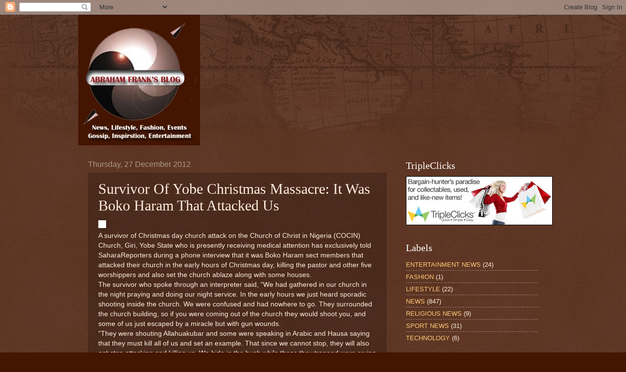

--- FILE ---
content_type: text/html; charset=UTF-8
request_url: https://abrahamplace.blogspot.com/2012/12/survivor-of-yobe-christmas-massacre-it.html
body_size: 15709
content:
<!DOCTYPE html>
<html class='v2' dir='ltr' lang='en-GB'>
<head>
<link href='https://www.blogger.com/static/v1/widgets/335934321-css_bundle_v2.css' rel='stylesheet' type='text/css'/>
<meta content='width=1100' name='viewport'/>
<meta content='text/html; charset=UTF-8' http-equiv='Content-Type'/>
<meta content='blogger' name='generator'/>
<link href='https://abrahamplace.blogspot.com/favicon.ico' rel='icon' type='image/x-icon'/>
<link href='http://abrahamplace.blogspot.com/2012/12/survivor-of-yobe-christmas-massacre-it.html' rel='canonical'/>
<link rel="alternate" type="application/atom+xml" title="ABPLACE - Atom" href="https://abrahamplace.blogspot.com/feeds/posts/default" />
<link rel="alternate" type="application/rss+xml" title="ABPLACE - RSS" href="https://abrahamplace.blogspot.com/feeds/posts/default?alt=rss" />
<link rel="service.post" type="application/atom+xml" title="ABPLACE - Atom" href="https://www.blogger.com/feeds/5161211292679611717/posts/default" />

<link rel="alternate" type="application/atom+xml" title="ABPLACE - Atom" href="https://abrahamplace.blogspot.com/feeds/7714101031648438609/comments/default" />
<!--Can't find substitution for tag [blog.ieCssRetrofitLinks]-->
<link href='http://saharareporters.com/sites/default/files/imagecache/news-page-images-480-wide/page_images/news/2012/Church.jpg' rel='image_src'/>
<meta content='http://abrahamplace.blogspot.com/2012/12/survivor-of-yobe-christmas-massacre-it.html' property='og:url'/>
<meta content='Survivor Of Yobe Christmas Massacre: It Was Boko Haram That Attacked Us' property='og:title'/>
<meta content=' A survivor of Christmas day church attack on the Church of Christ in Nigeria (COCIN) Church, Giri, Yobe State who is presently receiving me...' property='og:description'/>
<meta content='https://lh3.googleusercontent.com/blogger_img_proxy/[base64]w1200-h630-p-k-no-nu' property='og:image'/>
<title>ABPLACE: Survivor Of Yobe Christmas Massacre: It Was Boko Haram That Attacked Us</title>
<style id='page-skin-1' type='text/css'><!--
/*
-----------------------------------------------
Blogger Template Style
Name:     Watermark
Designer: Blogger
URL:      www.blogger.com
----------------------------------------------- */
/* Use this with templates/1ktemplate-*.html */
/* Content
----------------------------------------------- */
body {
font: normal normal 14px Arial, Tahoma, Helvetica, FreeSans, sans-serif;
color: #ffeedd;
background: #441500 url(//www.blogblog.com/1kt/watermark/body_background_navigator.png) repeat scroll top left;
}
html body .content-outer {
min-width: 0;
max-width: 100%;
width: 100%;
}
.content-outer {
font-size: 92%;
}
a:link {
text-decoration:none;
color: #ffcc77;
}
a:visited {
text-decoration:none;
color: #ff8866;
}
a:hover {
text-decoration:underline;
color: #ffeecc;
}
.body-fauxcolumns .cap-top {
margin-top: 30px;
background: transparent url(//www.blogblog.com/1kt/watermark/body_overlay_navigator.png) no-repeat scroll top center;
height: 256px;
}
.content-inner {
padding: 0;
}
/* Header
----------------------------------------------- */
.header-inner .Header .titlewrapper,
.header-inner .Header .descriptionwrapper {
padding-left: 20px;
padding-right: 20px;
}
.Header h1 {
font: normal normal 60px Georgia, Utopia, 'Palatino Linotype', Palatino, serif;
color: #ffffff;
text-shadow: 2px 2px rgba(0, 0, 0, .1);
}
.Header h1 a {
color: #ffffff;
}
.Header .description {
font-size: 140%;
color: #aa9988;
}
/* Tabs
----------------------------------------------- */
.tabs-inner .section {
margin: 0 20px;
}
.tabs-inner .PageList, .tabs-inner .LinkList, .tabs-inner .Labels {
margin-left: -11px;
margin-right: -11px;
background-color: transparent;
border-top: 0 solid #ffffff;
border-bottom: 0 solid #ffffff;
-moz-box-shadow: 0 0 0 rgba(0, 0, 0, .3);
-webkit-box-shadow: 0 0 0 rgba(0, 0, 0, .3);
-goog-ms-box-shadow: 0 0 0 rgba(0, 0, 0, .3);
box-shadow: 0 0 0 rgba(0, 0, 0, .3);
}
.tabs-inner .PageList .widget-content,
.tabs-inner .LinkList .widget-content,
.tabs-inner .Labels .widget-content {
margin: -3px -11px;
background: transparent none  no-repeat scroll right;
}
.tabs-inner .widget ul {
padding: 2px 25px;
max-height: 34px;
background: transparent none no-repeat scroll left;
}
.tabs-inner .widget li {
border: none;
}
.tabs-inner .widget li a {
display: inline-block;
padding: .25em 1em;
font: normal normal 20px Georgia, Utopia, 'Palatino Linotype', Palatino, serif;
color: #ffcc77;
border-right: 1px solid #776655;
}
.tabs-inner .widget li:first-child a {
border-left: 1px solid #776655;
}
.tabs-inner .widget li.selected a, .tabs-inner .widget li a:hover {
color: #ffffff;
}
/* Headings
----------------------------------------------- */
h2 {
font: normal normal 20px Georgia, Utopia, 'Palatino Linotype', Palatino, serif;
color: #ffffff;
margin: 0 0 .5em;
}
h2.date-header {
font: normal normal 16px Arial, Tahoma, Helvetica, FreeSans, sans-serif;
color: #aa9988;
}
/* Main
----------------------------------------------- */
.main-inner .column-center-inner,
.main-inner .column-left-inner,
.main-inner .column-right-inner {
padding: 0 5px;
}
.main-outer {
margin-top: 0;
background: transparent none no-repeat scroll top left;
}
.main-inner {
padding-top: 30px;
}
.main-cap-top {
position: relative;
}
.main-cap-top .cap-right {
position: absolute;
height: 0;
width: 100%;
bottom: 0;
background: transparent none repeat-x scroll bottom center;
}
.main-cap-top .cap-left {
position: absolute;
height: 245px;
width: 280px;
right: 0;
bottom: 0;
background: transparent none no-repeat scroll bottom left;
}
/* Posts
----------------------------------------------- */
.post-outer {
padding: 15px 20px;
margin: 0 0 25px;
background: transparent url(//www.blogblog.com/1kt/watermark/post_background_navigator.png) repeat scroll top left;
_background-image: none;
border: dotted 1px #332211;
-moz-box-shadow: 0 0 0 rgba(0, 0, 0, .1);
-webkit-box-shadow: 0 0 0 rgba(0, 0, 0, .1);
-goog-ms-box-shadow: 0 0 0 rgba(0, 0, 0, .1);
box-shadow: 0 0 0 rgba(0, 0, 0, .1);
}
h3.post-title {
font: normal normal 30px Georgia, Utopia, 'Palatino Linotype', Palatino, serif;
margin: 0;
}
.comments h4 {
font: normal normal 30px Georgia, Utopia, 'Palatino Linotype', Palatino, serif;
margin: 1em 0 0;
}
.post-body {
font-size: 105%;
line-height: 1.5;
position: relative;
}
.post-header {
margin: 0 0 1em;
color: #aa9988;
}
.post-footer {
margin: 10px 0 0;
padding: 10px 0 0;
color: #aa9988;
border-top: dashed 1px #998877;
}
#blog-pager {
font-size: 140%
}
#comments .comment-author {
padding-top: 1.5em;
border-top: dashed 1px #998877;
background-position: 0 1.5em;
}
#comments .comment-author:first-child {
padding-top: 0;
border-top: none;
}
.avatar-image-container {
margin: .2em 0 0;
}
/* Comments
----------------------------------------------- */
.comments .comments-content .icon.blog-author {
background-repeat: no-repeat;
background-image: url([data-uri]);
}
.comments .comments-content .loadmore a {
border-top: 1px solid #998877;
border-bottom: 1px solid #998877;
}
.comments .continue {
border-top: 2px solid #998877;
}
/* Widgets
----------------------------------------------- */
.widget ul, .widget #ArchiveList ul.flat {
padding: 0;
list-style: none;
}
.widget ul li, .widget #ArchiveList ul.flat li {
padding: .35em 0;
text-indent: 0;
border-top: dashed 1px #998877;
}
.widget ul li:first-child, .widget #ArchiveList ul.flat li:first-child {
border-top: none;
}
.widget .post-body ul {
list-style: disc;
}
.widget .post-body ul li {
border: none;
}
.widget .zippy {
color: #998877;
}
.post-body img, .post-body .tr-caption-container, .Profile img, .Image img,
.BlogList .item-thumbnail img {
padding: 5px;
background: #fff;
-moz-box-shadow: 1px 1px 5px rgba(0, 0, 0, .5);
-webkit-box-shadow: 1px 1px 5px rgba(0, 0, 0, .5);
-goog-ms-box-shadow: 1px 1px 5px rgba(0, 0, 0, .5);
box-shadow: 1px 1px 5px rgba(0, 0, 0, .5);
}
.post-body img, .post-body .tr-caption-container {
padding: 8px;
}
.post-body .tr-caption-container {
color: #333333;
}
.post-body .tr-caption-container img {
padding: 0;
background: transparent;
border: none;
-moz-box-shadow: 0 0 0 rgba(0, 0, 0, .1);
-webkit-box-shadow: 0 0 0 rgba(0, 0, 0, .1);
-goog-ms-box-shadow: 0 0 0 rgba(0, 0, 0, .1);
box-shadow: 0 0 0 rgba(0, 0, 0, .1);
}
/* Footer
----------------------------------------------- */
.footer-outer {
color:#ffeedd;
background: #110000 url(https://resources.blogblog.com/blogblog/data/1kt/watermark/body_background_navigator.png) repeat scroll top left;
}
.footer-outer a {
color: #ffcc77;
}
.footer-outer a:visited {
color: #ff8866;
}
.footer-outer a:hover {
color: #ffeecc;
}
.footer-outer .widget h2 {
color: #ffffff;
}
/* Mobile
----------------------------------------------- */
body.mobile  {
background-size: 100% auto;
}
.mobile .body-fauxcolumn-outer {
background: transparent none repeat scroll top left;
}
html .mobile .mobile-date-outer {
border-bottom: none;
background: transparent url(//www.blogblog.com/1kt/watermark/post_background_navigator.png) repeat scroll top left;
_background-image: none;
margin-bottom: 10px;
}
.mobile .main-inner .date-outer {
padding: 0;
}
.mobile .main-inner .date-header {
margin: 10px;
}
.mobile .main-cap-top {
z-index: -1;
}
.mobile .content-outer {
font-size: 100%;
}
.mobile .post-outer {
padding: 10px;
}
.mobile .main-cap-top .cap-left {
background: transparent none no-repeat scroll bottom left;
}
.mobile .body-fauxcolumns .cap-top {
margin: 0;
}
.mobile-link-button {
background: transparent url(//www.blogblog.com/1kt/watermark/post_background_navigator.png) repeat scroll top left;
}
.mobile-link-button a:link, .mobile-link-button a:visited {
color: #ffcc77;
}
.mobile-index-date .date-header {
color: #aa9988;
}
.mobile-index-contents {
color: #ffeedd;
}
.mobile .tabs-inner .section {
margin: 0;
}
.mobile .tabs-inner .PageList {
margin-left: 0;
margin-right: 0;
}
.mobile .tabs-inner .PageList .widget-content {
margin: 0;
color: #ffffff;
background: transparent url(//www.blogblog.com/1kt/watermark/post_background_navigator.png) repeat scroll top left;
}
.mobile .tabs-inner .PageList .widget-content .pagelist-arrow {
border-left: 1px solid #776655;
}

--></style>
<style id='template-skin-1' type='text/css'><!--
body {
min-width: 960px;
}
.content-outer, .content-fauxcolumn-outer, .region-inner {
min-width: 960px;
max-width: 960px;
_width: 960px;
}
.main-inner .columns {
padding-left: 0px;
padding-right: 310px;
}
.main-inner .fauxcolumn-center-outer {
left: 0px;
right: 310px;
/* IE6 does not respect left and right together */
_width: expression(this.parentNode.offsetWidth -
parseInt("0px") -
parseInt("310px") + 'px');
}
.main-inner .fauxcolumn-left-outer {
width: 0px;
}
.main-inner .fauxcolumn-right-outer {
width: 310px;
}
.main-inner .column-left-outer {
width: 0px;
right: 100%;
margin-left: -0px;
}
.main-inner .column-right-outer {
width: 310px;
margin-right: -310px;
}
#layout {
min-width: 0;
}
#layout .content-outer {
min-width: 0;
width: 800px;
}
#layout .region-inner {
min-width: 0;
width: auto;
}
body#layout div.add_widget {
padding: 8px;
}
body#layout div.add_widget a {
margin-left: 32px;
}
--></style>
<link href='https://www.blogger.com/dyn-css/authorization.css?targetBlogID=5161211292679611717&amp;zx=fab2c496-1463-4de0-9a75-3360bac8db6d' media='none' onload='if(media!=&#39;all&#39;)media=&#39;all&#39;' rel='stylesheet'/><noscript><link href='https://www.blogger.com/dyn-css/authorization.css?targetBlogID=5161211292679611717&amp;zx=fab2c496-1463-4de0-9a75-3360bac8db6d' rel='stylesheet'/></noscript>
<meta name='google-adsense-platform-account' content='ca-host-pub-1556223355139109'/>
<meta name='google-adsense-platform-domain' content='blogspot.com'/>

</head>
<body class='loading variant-navigator'>
<div class='navbar section' id='navbar' name='Navbar'><div class='widget Navbar' data-version='1' id='Navbar1'><script type="text/javascript">
    function setAttributeOnload(object, attribute, val) {
      if(window.addEventListener) {
        window.addEventListener('load',
          function(){ object[attribute] = val; }, false);
      } else {
        window.attachEvent('onload', function(){ object[attribute] = val; });
      }
    }
  </script>
<div id="navbar-iframe-container"></div>
<script type="text/javascript" src="https://apis.google.com/js/platform.js"></script>
<script type="text/javascript">
      gapi.load("gapi.iframes:gapi.iframes.style.bubble", function() {
        if (gapi.iframes && gapi.iframes.getContext) {
          gapi.iframes.getContext().openChild({
              url: 'https://www.blogger.com/navbar/5161211292679611717?po\x3d7714101031648438609\x26origin\x3dhttps://abrahamplace.blogspot.com',
              where: document.getElementById("navbar-iframe-container"),
              id: "navbar-iframe"
          });
        }
      });
    </script><script type="text/javascript">
(function() {
var script = document.createElement('script');
script.type = 'text/javascript';
script.src = '//pagead2.googlesyndication.com/pagead/js/google_top_exp.js';
var head = document.getElementsByTagName('head')[0];
if (head) {
head.appendChild(script);
}})();
</script>
</div></div>
<div class='body-fauxcolumns'>
<div class='fauxcolumn-outer body-fauxcolumn-outer'>
<div class='cap-top'>
<div class='cap-left'></div>
<div class='cap-right'></div>
</div>
<div class='fauxborder-left'>
<div class='fauxborder-right'></div>
<div class='fauxcolumn-inner'>
</div>
</div>
<div class='cap-bottom'>
<div class='cap-left'></div>
<div class='cap-right'></div>
</div>
</div>
</div>
<div class='content'>
<div class='content-fauxcolumns'>
<div class='fauxcolumn-outer content-fauxcolumn-outer'>
<div class='cap-top'>
<div class='cap-left'></div>
<div class='cap-right'></div>
</div>
<div class='fauxborder-left'>
<div class='fauxborder-right'></div>
<div class='fauxcolumn-inner'>
</div>
</div>
<div class='cap-bottom'>
<div class='cap-left'></div>
<div class='cap-right'></div>
</div>
</div>
</div>
<div class='content-outer'>
<div class='content-cap-top cap-top'>
<div class='cap-left'></div>
<div class='cap-right'></div>
</div>
<div class='fauxborder-left content-fauxborder-left'>
<div class='fauxborder-right content-fauxborder-right'></div>
<div class='content-inner'>
<header>
<div class='header-outer'>
<div class='header-cap-top cap-top'>
<div class='cap-left'></div>
<div class='cap-right'></div>
</div>
<div class='fauxborder-left header-fauxborder-left'>
<div class='fauxborder-right header-fauxborder-right'></div>
<div class='region-inner header-inner'>
<div class='header section' id='header' name='Header'><div class='widget Header' data-version='1' id='Header1'>
<div id='header-inner'>
<a href='https://abrahamplace.blogspot.com/' style='display: block'>
<img alt='ABPLACE' height='267px; ' id='Header1_headerimg' src='https://blogger.googleusercontent.com/img/b/R29vZ2xl/AVvXsEj_T0gSJTm51pTiSCL-MI53xi00BgU4c2FPkUh7s3w_bqfjaAchgRFSa0QX2EYnuOlqPfiiDf5c0RlG9iBP88mkTK6GhqTEJbiM8EXPhx79L9camkYVeZh2htuIToOWkSQA70N4Pq07-Xjc/s1600/wcar_sm+copy.jpg' style='display: block' width='249px; '/>
</a>
</div>
</div></div>
</div>
</div>
<div class='header-cap-bottom cap-bottom'>
<div class='cap-left'></div>
<div class='cap-right'></div>
</div>
</div>
</header>
<div class='tabs-outer'>
<div class='tabs-cap-top cap-top'>
<div class='cap-left'></div>
<div class='cap-right'></div>
</div>
<div class='fauxborder-left tabs-fauxborder-left'>
<div class='fauxborder-right tabs-fauxborder-right'></div>
<div class='region-inner tabs-inner'>
<div class='tabs no-items section' id='crosscol' name='Cross-column'></div>
<div class='tabs no-items section' id='crosscol-overflow' name='Cross-Column 2'></div>
</div>
</div>
<div class='tabs-cap-bottom cap-bottom'>
<div class='cap-left'></div>
<div class='cap-right'></div>
</div>
</div>
<div class='main-outer'>
<div class='main-cap-top cap-top'>
<div class='cap-left'></div>
<div class='cap-right'></div>
</div>
<div class='fauxborder-left main-fauxborder-left'>
<div class='fauxborder-right main-fauxborder-right'></div>
<div class='region-inner main-inner'>
<div class='columns fauxcolumns'>
<div class='fauxcolumn-outer fauxcolumn-center-outer'>
<div class='cap-top'>
<div class='cap-left'></div>
<div class='cap-right'></div>
</div>
<div class='fauxborder-left'>
<div class='fauxborder-right'></div>
<div class='fauxcolumn-inner'>
</div>
</div>
<div class='cap-bottom'>
<div class='cap-left'></div>
<div class='cap-right'></div>
</div>
</div>
<div class='fauxcolumn-outer fauxcolumn-left-outer'>
<div class='cap-top'>
<div class='cap-left'></div>
<div class='cap-right'></div>
</div>
<div class='fauxborder-left'>
<div class='fauxborder-right'></div>
<div class='fauxcolumn-inner'>
</div>
</div>
<div class='cap-bottom'>
<div class='cap-left'></div>
<div class='cap-right'></div>
</div>
</div>
<div class='fauxcolumn-outer fauxcolumn-right-outer'>
<div class='cap-top'>
<div class='cap-left'></div>
<div class='cap-right'></div>
</div>
<div class='fauxborder-left'>
<div class='fauxborder-right'></div>
<div class='fauxcolumn-inner'>
</div>
</div>
<div class='cap-bottom'>
<div class='cap-left'></div>
<div class='cap-right'></div>
</div>
</div>
<!-- corrects IE6 width calculation -->
<div class='columns-inner'>
<div class='column-center-outer'>
<div class='column-center-inner'>
<div class='main section' id='main' name='Main'><div class='widget Blog' data-version='1' id='Blog1'>
<div class='blog-posts hfeed'>

          <div class="date-outer">
        
<h2 class='date-header'><span>Thursday, 27 December 2012</span></h2>

          <div class="date-posts">
        
<div class='post-outer'>
<div class='post hentry uncustomized-post-template' itemprop='blogPost' itemscope='itemscope' itemtype='http://schema.org/BlogPosting'>
<meta content='http://saharareporters.com/sites/default/files/imagecache/news-page-images-480-wide/page_images/news/2012/Church.jpg' itemprop='image_url'/>
<meta content='5161211292679611717' itemprop='blogId'/>
<meta content='7714101031648438609' itemprop='postId'/>
<a name='7714101031648438609'></a>
<h3 class='post-title entry-title' itemprop='name'>
Survivor Of Yobe Christmas Massacre: It Was Boko Haram That Attacked Us
</h3>
<div class='post-header'>
<div class='post-header-line-1'></div>
</div>
<div class='post-body entry-content' id='post-body-7714101031648438609' itemprop='description articleBody'>
<img alt="" class="imagefield imagefield-field_page_image imagecache-news-page-images-480-wide imagecache-news-page-images-480-wide_ife" height="240" src="https://lh3.googleusercontent.com/blogger_img_proxy/[base64]s0-d" title="" width="320"><br />
A survivor of Christmas day church attack on the Church of Christ in Nigeria (COCIN) Church, Giri, Yobe State who is presently receiving medical attention has exclusively told SaharaReporters during a phone interview that it was Boko Haram sect members that attacked their church in the early hours of Christmas day, killing the pastor and other five worshippers and also set the church ablaze along with some houses.<br />
The survivor who spoke through an interpreter said, &#8220;We had gathered in our church in the night praying and doing our night service. In the early hours we just heard sporadic shooting inside the church. We were confused and had nowhere to go. They surrounded the church building, so if you were coming out of the church they would shoot you, and some of us just escaped by a miracle but with gun wounds.<br />
&#8220;They were shouting Allahuakubar and some were speaking in Arabic and Hausa saying that they must kill all of us and set an example. That since we cannot stop, they will also not stop attacking and killing us. We hide in the bush while those they trapped were crying in pain. It is what I will never forget in my life. They were many in numbers, other villagers who were in their homes heard gun shots and also fled. I came only on Monday evening from Gombe where I am based and presently under my relations care here in Potiskum.&#8221;<br />
He added that the sect members carried out the attacks without any resistance and left before men of Joint Task Force (JTF) arrived the village, saying, &#8220;By then they had finished perpetrating their killings and burning our church and other houses.&#8221; <br />
The spokesperson of the JTF in Yobe State Lt. Eli Lazarus, on Tuesday, said that they have arrested one of the suspected killers, who he said attacked the village while fleeing Potiskum because of stiff operations of the JTF. He did not explain if the suspected individual confessed of being part of the Boko Haram sect.<br />
<div style='clear: both;'></div>
</div>
<div class='post-footer'>
<div class='post-footer-line post-footer-line-1'>
<span class='post-author vcard'>
Posted by
<span class='fn' itemprop='author' itemscope='itemscope' itemtype='http://schema.org/Person'>
<meta content='https://www.blogger.com/profile/07550082052316372046' itemprop='url'/>
<a class='g-profile' href='https://www.blogger.com/profile/07550082052316372046' rel='author' title='author profile'>
<span itemprop='name'>AB4CHRIST</span>
</a>
</span>
</span>
<span class='post-timestamp'>
at
<meta content='http://abrahamplace.blogspot.com/2012/12/survivor-of-yobe-christmas-massacre-it.html' itemprop='url'/>
<a class='timestamp-link' href='https://abrahamplace.blogspot.com/2012/12/survivor-of-yobe-christmas-massacre-it.html' rel='bookmark' title='permanent link'><abbr class='published' itemprop='datePublished' title='2012-12-27T03:42:00-08:00'>03:42</abbr></a>
</span>
<span class='post-comment-link'>
</span>
<span class='post-icons'>
<span class='item-control blog-admin pid-495156430'>
<a href='https://www.blogger.com/post-edit.g?blogID=5161211292679611717&postID=7714101031648438609&from=pencil' title='Edit Post'>
<img alt='' class='icon-action' height='18' src='https://resources.blogblog.com/img/icon18_edit_allbkg.gif' width='18'/>
</a>
</span>
</span>
<div class='post-share-buttons goog-inline-block'>
<a class='goog-inline-block share-button sb-email' href='https://www.blogger.com/share-post.g?blogID=5161211292679611717&postID=7714101031648438609&target=email' target='_blank' title='Email This'><span class='share-button-link-text'>Email This</span></a><a class='goog-inline-block share-button sb-blog' href='https://www.blogger.com/share-post.g?blogID=5161211292679611717&postID=7714101031648438609&target=blog' onclick='window.open(this.href, "_blank", "height=270,width=475"); return false;' target='_blank' title='BlogThis!'><span class='share-button-link-text'>BlogThis!</span></a><a class='goog-inline-block share-button sb-twitter' href='https://www.blogger.com/share-post.g?blogID=5161211292679611717&postID=7714101031648438609&target=twitter' target='_blank' title='Share to X'><span class='share-button-link-text'>Share to X</span></a><a class='goog-inline-block share-button sb-facebook' href='https://www.blogger.com/share-post.g?blogID=5161211292679611717&postID=7714101031648438609&target=facebook' onclick='window.open(this.href, "_blank", "height=430,width=640"); return false;' target='_blank' title='Share to Facebook'><span class='share-button-link-text'>Share to Facebook</span></a><a class='goog-inline-block share-button sb-pinterest' href='https://www.blogger.com/share-post.g?blogID=5161211292679611717&postID=7714101031648438609&target=pinterest' target='_blank' title='Share to Pinterest'><span class='share-button-link-text'>Share to Pinterest</span></a>
</div>
</div>
<div class='post-footer-line post-footer-line-2'>
<span class='post-labels'>
Labels:
<a href='https://abrahamplace.blogspot.com/search/label/NEWS' rel='tag'>NEWS</a>
</span>
</div>
<div class='post-footer-line post-footer-line-3'>
<span class='post-location'>
</span>
</div>
</div>
</div>
<div class='comments' id='comments'>
<a name='comments'></a>
<h4>No comments:</h4>
<div id='Blog1_comments-block-wrapper'>
<dl class='avatar-comment-indent' id='comments-block'>
</dl>
</div>
<p class='comment-footer'>
<div class='comment-form'>
<a name='comment-form'></a>
<h4 id='comment-post-message'>Post a Comment</h4>
<p>
</p>
<a href='https://www.blogger.com/comment/frame/5161211292679611717?po=7714101031648438609&hl=en-GB&saa=85391&origin=https://abrahamplace.blogspot.com' id='comment-editor-src'></a>
<iframe allowtransparency='true' class='blogger-iframe-colorize blogger-comment-from-post' frameborder='0' height='410px' id='comment-editor' name='comment-editor' src='' width='100%'></iframe>
<script src='https://www.blogger.com/static/v1/jsbin/2830521187-comment_from_post_iframe.js' type='text/javascript'></script>
<script type='text/javascript'>
      BLOG_CMT_createIframe('https://www.blogger.com/rpc_relay.html');
    </script>
</div>
</p>
</div>
</div>

        </div></div>
      
</div>
<div class='blog-pager' id='blog-pager'>
<span id='blog-pager-newer-link'>
<a class='blog-pager-newer-link' href='https://abrahamplace.blogspot.com/2012/12/gunmen-in-yobe-state-open-fire-on.html' id='Blog1_blog-pager-newer-link' title='Newer Post'>Newer Post</a>
</span>
<span id='blog-pager-older-link'>
<a class='blog-pager-older-link' href='https://abrahamplace.blogspot.com/2012/12/jtf-destroys-10000-drums-of-illegal.html' id='Blog1_blog-pager-older-link' title='Older Post'>Older Post</a>
</span>
<a class='home-link' href='https://abrahamplace.blogspot.com/'>Home</a>
</div>
<div class='clear'></div>
<div class='post-feeds'>
<div class='feed-links'>
Subscribe to:
<a class='feed-link' href='https://abrahamplace.blogspot.com/feeds/7714101031648438609/comments/default' target='_blank' type='application/atom+xml'>Post Comments (Atom)</a>
</div>
</div>
</div></div>
</div>
</div>
<div class='column-left-outer'>
<div class='column-left-inner'>
<aside>
</aside>
</div>
</div>
<div class='column-right-outer'>
<div class='column-right-inner'>
<aside>
<div class='sidebar section' id='sidebar-right-1'><div class='widget HTML' data-version='1' id='HTML1'>
<h2 class='title'>TripleClicks</h2>
<div class='widget-content'>
<a href="http://www.tripleclicks.com/12437217">
<img src="https://lh3.googleusercontent.com/blogger_img_proxy/AEn0k_u4XH6Wd5Abr0AJIvV9omr-jr34ncKcOddg652S3kK5e5UGWbjlVHwMCXuwoBoMlHkAACT9FIRg1a2RdXNa1h89DJK8i9YOA49q4H9ZxEyryihuu8s=s0-d" border="0" /></a>
</div>
<div class='clear'></div>
</div><div class='widget Label' data-version='1' id='Label1'>
<h2>Labels</h2>
<div class='widget-content list-label-widget-content'>
<ul>
<li>
<a dir='ltr' href='https://abrahamplace.blogspot.com/search/label/ENTERTAINMENT%20NEWS'>ENTERTAINMENT NEWS</a>
<span dir='ltr'>(24)</span>
</li>
<li>
<a dir='ltr' href='https://abrahamplace.blogspot.com/search/label/FASHION'>FASHION</a>
<span dir='ltr'>(1)</span>
</li>
<li>
<a dir='ltr' href='https://abrahamplace.blogspot.com/search/label/LIFESTYLE'>LIFESTYLE</a>
<span dir='ltr'>(22)</span>
</li>
<li>
<a dir='ltr' href='https://abrahamplace.blogspot.com/search/label/NEWS'>NEWS</a>
<span dir='ltr'>(847)</span>
</li>
<li>
<a dir='ltr' href='https://abrahamplace.blogspot.com/search/label/RELIGIOUS%20NEWS'>RELIGIOUS NEWS</a>
<span dir='ltr'>(9)</span>
</li>
<li>
<a dir='ltr' href='https://abrahamplace.blogspot.com/search/label/SPORT%20NEWS'>SPORT NEWS</a>
<span dir='ltr'>(31)</span>
</li>
<li>
<a dir='ltr' href='https://abrahamplace.blogspot.com/search/label/TECHNOLOGY'>TECHNOLOGY</a>
<span dir='ltr'>(6)</span>
</li>
</ul>
<div class='clear'></div>
</div>
</div><div class='widget BlogArchive' data-version='1' id='BlogArchive1'>
<h2>Blog Archive</h2>
<div class='widget-content'>
<div id='ArchiveList'>
<div id='BlogArchive1_ArchiveList'>
<ul class='hierarchy'>
<li class='archivedate collapsed'>
<a class='toggle' href='javascript:void(0)'>
<span class='zippy'>

        &#9658;&#160;
      
</span>
</a>
<a class='post-count-link' href='https://abrahamplace.blogspot.com/2013/'>
2013
</a>
<span class='post-count' dir='ltr'>(191)</span>
<ul class='hierarchy'>
<li class='archivedate collapsed'>
<a class='toggle' href='javascript:void(0)'>
<span class='zippy'>

        &#9658;&#160;
      
</span>
</a>
<a class='post-count-link' href='https://abrahamplace.blogspot.com/2013/05/'>
May
</a>
<span class='post-count' dir='ltr'>(35)</span>
</li>
</ul>
<ul class='hierarchy'>
<li class='archivedate collapsed'>
<a class='toggle' href='javascript:void(0)'>
<span class='zippy'>

        &#9658;&#160;
      
</span>
</a>
<a class='post-count-link' href='https://abrahamplace.blogspot.com/2013/04/'>
April
</a>
<span class='post-count' dir='ltr'>(1)</span>
</li>
</ul>
<ul class='hierarchy'>
<li class='archivedate collapsed'>
<a class='toggle' href='javascript:void(0)'>
<span class='zippy'>

        &#9658;&#160;
      
</span>
</a>
<a class='post-count-link' href='https://abrahamplace.blogspot.com/2013/03/'>
March
</a>
<span class='post-count' dir='ltr'>(19)</span>
</li>
</ul>
<ul class='hierarchy'>
<li class='archivedate collapsed'>
<a class='toggle' href='javascript:void(0)'>
<span class='zippy'>

        &#9658;&#160;
      
</span>
</a>
<a class='post-count-link' href='https://abrahamplace.blogspot.com/2013/02/'>
February
</a>
<span class='post-count' dir='ltr'>(38)</span>
</li>
</ul>
<ul class='hierarchy'>
<li class='archivedate collapsed'>
<a class='toggle' href='javascript:void(0)'>
<span class='zippy'>

        &#9658;&#160;
      
</span>
</a>
<a class='post-count-link' href='https://abrahamplace.blogspot.com/2013/01/'>
January
</a>
<span class='post-count' dir='ltr'>(98)</span>
</li>
</ul>
</li>
</ul>
<ul class='hierarchy'>
<li class='archivedate expanded'>
<a class='toggle' href='javascript:void(0)'>
<span class='zippy toggle-open'>

        &#9660;&#160;
      
</span>
</a>
<a class='post-count-link' href='https://abrahamplace.blogspot.com/2012/'>
2012
</a>
<span class='post-count' dir='ltr'>(985)</span>
<ul class='hierarchy'>
<li class='archivedate expanded'>
<a class='toggle' href='javascript:void(0)'>
<span class='zippy toggle-open'>

        &#9660;&#160;
      
</span>
</a>
<a class='post-count-link' href='https://abrahamplace.blogspot.com/2012/12/'>
December
</a>
<span class='post-count' dir='ltr'>(235)</span>
<ul class='posts'>
<li><a href='https://abrahamplace.blogspot.com/2012/12/chidinma-davido-win-2012-kora-awards-as.html'>Chidinma, Davido win @ 2012 KORA Awards as Omawumi...</a></li>
<li><a href='https://abrahamplace.blogspot.com/2012/12/mercy-johnson-gives-birth-to-baby-girl.html'>Mercy Johnson gives birth to baby girl</a></li>
<li><a href='https://abrahamplace.blogspot.com/2012/12/islamists-slaughter-15-people-in-their.html'>&#8216;Islamists&#8217; slaughter 15 people in their sleep</a></li>
<li><a href='https://abrahamplace.blogspot.com/2012/12/fulani-gwari-clash-claims-2-displaces.html'>Fulani, Gwari clash claims 2, displaces 1,500</a></li>
<li><a href='https://abrahamplace.blogspot.com/2012/12/how-to-overcome-our-challenges-obj.html'>How to overcome our challenges &#8211; OBJ, Anyaoku</a></li>
<li><a href='https://abrahamplace.blogspot.com/2012/12/i-fed-okonjo-iwealas-mum-with-bread.html'>I fed Okonjo-Iweala&#8217;s mum with bread, groundnuts &#8211;...</a></li>
<li><a href='https://abrahamplace.blogspot.com/2012/12/security-beefed-up-in-fct-ahead-of-new.html'>Security beefed up in FCT ahead of New Year</a></li>
<li><a href='https://abrahamplace.blogspot.com/2012/12/nupeng-blames-fg-for-fuel-scarcity.html'>NUPENG blames FG for fuel scarcity</a></li>
<li><a href='https://abrahamplace.blogspot.com/2012/12/how-we-aborted-boko-harams-xmas-day.html'>How we aborted Boko Haram&#8217;s Xmas Day attacks &#8211; Jon...</a></li>
<li><a href='https://abrahamplace.blogspot.com/2012/12/twitter-war-yobo-hits-back-at-odemwingie.html'>Twitter war: Yobo hits back at Odemwingie</a></li>
<li><a href='https://abrahamplace.blogspot.com/2012/12/breaking-news-20-feared-dead-as-gunmen.html'>Breaking News: 20 feared dead as gunmen sack polic...</a></li>
<li><a href='https://abrahamplace.blogspot.com/2012/12/pictures-of-calabar-carnival.html'>Pictures Of Calabar Carnival</a></li>
<li><a href='https://abrahamplace.blogspot.com/2012/12/fireworks-tragedy-traders-rush-back_28.html'>Fireworks tragedy: Traders rush back from villages...</a></li>
<li><a href='https://abrahamplace.blogspot.com/2012/12/kaduna-assembly-confirms-bajoga-as.html'>Kaduna Assembly confirms Bajoga as deputy governor</a></li>
<li><a href='https://abrahamplace.blogspot.com/2012/12/abu-professor-2-others-killed-in-zaria_2523.html'>ABU professor, 2 others killed in Zaria</a></li>
<li><a href='https://abrahamplace.blogspot.com/2012/12/sanusi-redeemed-n25m-pledge-to-church.html'>Sanusi redeemed N25m pledge to church &#8211; CBN</a></li>
<li><a href='https://abrahamplace.blogspot.com/2012/12/angry-youths-stone-acting-governor_1896.html'>Angry youths stone acting governor</a></li>
<li><a href='https://abrahamplace.blogspot.com/2012/12/fire-guts-obasanjos-house.html'>Fire guts Obasanjo&#8217;s house</a></li>
<li><a href='https://abrahamplace.blogspot.com/2012/12/security-forces-detain-two-journalists_27.html'>Security forces detain two journalists</a></li>
<li><a href='https://abrahamplace.blogspot.com/2012/12/nigerian-pilgrims-visit-tomb-of-jesus.html'>Nigerian pilgrims visit tomb of Jesus</a></li>
<li><a href='https://abrahamplace.blogspot.com/2012/12/gov-fashola-frowns-at-illegal.html'>Gov. Fashola frowns at illegal importation of expl...</a></li>
<li><a href='https://abrahamplace.blogspot.com/2012/12/gunmen-kill-business-mogul-others-in.html'>Gunmen kill business mogul, others in Maiduguri</a></li>
<li><a href='https://abrahamplace.blogspot.com/2012/12/army-destroys-bomb-factory.html'>Army destroys bomb factory</a></li>
<li><a href='https://abrahamplace.blogspot.com/2012/12/gunmen-in-yobe-state-open-fire-on.html'>Gunmen In Yobe state Open Fire On Christmas Eve Ch...</a></li>
<li><a href='https://abrahamplace.blogspot.com/2012/12/survivor-of-yobe-christmas-massacre-it.html'>Survivor Of Yobe Christmas Massacre: It Was Boko H...</a></li>
<li><a href='https://abrahamplace.blogspot.com/2012/12/jtf-destroys-10000-drums-of-illegal.html'>JTF destroys 10,000 drums of illegal diesel produc...</a></li>
<li><a href='https://abrahamplace.blogspot.com/2012/12/gunmen-kill-us-returnee-in-enugu.html'>Gunmen kill US returnee in Enugu</a></li>
<li><a href='https://abrahamplace.blogspot.com/2012/12/dana-sends-workers-on-compulsory-leave.html'>Dana Sends Workers on Compulsory Leave</a></li>
<li><a href='https://abrahamplace.blogspot.com/2012/12/sanusi-to-fg-stop-accumulating-debts.html'>Sanusi to FG: Stop accumulating debts for future g...</a></li>
<li><a href='https://abrahamplace.blogspot.com/2012/12/my-ex-abducted-raped-me-because-i.html'>My ex abducted, raped me because I dumped him &#8211; Re...</a></li>
<li><a href='https://abrahamplace.blogspot.com/2012/12/man-drowns-in-hotel-swimming-pool.html'>Man drowns in hotel swimming pool</a></li>
<li><a href='https://abrahamplace.blogspot.com/2012/12/terrorism-has-no-religious-boundary-gumi.html'>Terrorism has no religious boundary &#8211; Gumi</a></li>
<li><a href='https://abrahamplace.blogspot.com/2012/12/knockouts-kill-one-destroy-property.html'>&#8216;Knockouts&#8217; kill one, destroy property worth milli...</a></li>
<li><a href='https://abrahamplace.blogspot.com/2012/12/nsgf-condemns-christmas-day-attacks.html'>NSGF condemns Christmas Day attacks</a></li>
<li><a href='https://abrahamplace.blogspot.com/2012/12/anenihs-appointment-as-npa-chairman.html'>Anenih&#8217;s Appointment As NPA Chairman An Insult To ...</a></li>
<li><a href='https://abrahamplace.blogspot.com/2012/12/former-redeemed-church-pastor-condemns.html'>Former Redeemed Church Pastor Condemns Politicizat...</a></li>
<li><a href='https://abrahamplace.blogspot.com/2012/12/fresh-explosion-hits-beer-joint-in-kano_23.html'>Fresh Explosion Hits Beer Joint In Kano</a></li>
<li><a href='https://abrahamplace.blogspot.com/2012/12/bola-ajibola-slams-jonathan-over.html'>Bola Ajibola slams Jonathan over Alamieyeseigha</a></li>
<li><a href='https://abrahamplace.blogspot.com/2012/12/oshiomhole-outlines-plans-for-2013.html'>Oshiomhole outlines plans for 2013</a></li>
<li><a href='https://abrahamplace.blogspot.com/2012/12/half-naked-women-protest-in-ogun.html'>Half-naked women protest in Ogun</a></li>
<li><a href='https://abrahamplace.blogspot.com/2012/12/abujathe-presidency-yesterday-described.html'>Abuja&#8212;The Presidency, yesterday, described the all...</a></li>
<li><a href='https://abrahamplace.blogspot.com/2012/12/nollywood-actornonso-diobis-twin.html'>Nollywood Actor,Nonso Diobi`s &#39;Twin&#39; Brother surfaces</a></li>
<li><a href='https://abrahamplace.blogspot.com/2012/12/sharei-see-presidential-jet-develop-man.html'>ShareI See the Presidential Jet Develop Man-Made F...</a></li>
<li><a href='https://abrahamplace.blogspot.com/2012/12/kukah-cautions-new-kaduna-governor-be.html'>Kukah Cautions New Kaduna Governor: &#8220;Be Careful Of...</a></li>
<li><a href='https://abrahamplace.blogspot.com/2012/12/no-money-for-sec-as-nassembly-passes.html'>No money for SEC as N&#8217;Assembly passes 2013 Budget</a></li>
<li><a href='https://abrahamplace.blogspot.com/2012/12/babangida-flays-celebration-of-govs.html'>Babangida flays celebration of gov&#8217;s death</a></li>
<li><a href='https://abrahamplace.blogspot.com/2012/12/sovereign-wealth-fund-becomes.html'>Sovereign Wealth Fund becomes operational March 20...</a></li>
<li><a href='https://abrahamplace.blogspot.com/2012/12/nkiru-sylvanus-kenneth-okolie-released.html'>Nkiru Sylvanus, Kenneth Okolie released!</a></li>
<li><a href='https://abrahamplace.blogspot.com/2012/12/uniport-killings-three-more-suspects.html'>Uniport killings: Three more suspects appear in court</a></li>
<li><a href='https://abrahamplace.blogspot.com/2012/12/suleja-bombing-sss-tenders-250-ieds-as.html'>Suleja bombing: SSS tenders 250 IEDs as evidence</a></li>
<li><a href='https://abrahamplace.blogspot.com/2012/12/nkiru-slyvanus-police-arrest-16-suspects.html'>Nkiru Slyvanus: Police Arrest 16 Suspects</a></li>
<li><a href='https://abrahamplace.blogspot.com/2012/12/gunmen-kill-two-nigerians-abduct-french.html'>Gunmen Kill Two Nigerians; Abduct French National ...</a></li>
<li><a href='https://abrahamplace.blogspot.com/2012/12/fire-reported-at-murtala-muhammed.html'>Fire Reported At Murtala Muhammed International Ai...</a></li>
<li><a href='https://abrahamplace.blogspot.com/2012/12/gov-aliyu-berates-those-celebrating.html'>Gov. Aliyu berates those celebrating Yakowa&#8217;s death</a></li>
<li><a href='https://abrahamplace.blogspot.com/2012/12/nigeria-yet-to-maximise-potentials-of.html'>Nigeria yet to maximise the potentials of its sate...</a></li>
<li><a href='https://abrahamplace.blogspot.com/2012/12/fg-owes-students-n12bn-siwes-allowance.html'>FG owes students N12bn SIWES allowance &#8211; ITF D-G</a></li>
<li><a href='https://abrahamplace.blogspot.com/2012/12/natca-nama-trade-words-over-lack-of.html'>NATCA, NAMA trade words over lack of communication...</a></li>
<li><a href='https://abrahamplace.blogspot.com/2012/12/navy-chopper-crash-we-escaped-death-by.html'>NAVY CHOPPER CRASH: We escaped death by whiskers &#8211;...</a></li>
<li><a href='https://abrahamplace.blogspot.com/2012/12/nigerian-pilgrims-dance-pray-at-sea-of.html'>Nigerian pilgrims dance, pray at Sea of Galilee</a></li>
<li><a href='https://abrahamplace.blogspot.com/2012/12/soyinka-wins-awolowo-prize-for.html'>Soyinka wins Awolowo Prize for Leadership</a></li>
<li><a href='https://abrahamplace.blogspot.com/2012/12/soldier-slumps-during-airlift-of.html'>Soldier slumps during airlift of victims&#8217; bodies</a></li>
<li><a href='https://abrahamplace.blogspot.com/2012/12/halliburton-bribe-scandal-us-angry-with.html'>Halliburton bribe scandal: US angry with FG</a></li>
<li><a href='https://abrahamplace.blogspot.com/2012/12/yakowas-body-arrives-in-kaduna-amid.html'>Yakowa&#8217;s body arrives in Kaduna amid tears</a></li>
<li><a href='https://abrahamplace.blogspot.com/2012/12/principal-quizzed-for-conducting.html'>Principal quizzed for conducting virginity tests o...</a></li>
<li><a href='https://abrahamplace.blogspot.com/2012/12/dana-compensation-ground-victims-lament.html'>Dana compensation: Ground victims lament neglect</a></li>
<li><a href='https://abrahamplace.blogspot.com/2012/12/gunmen-release-nigerian-hostage-in.html'>Gunmen release Nigerian hostage in Bayelsa</a></li>
<li><a href='https://abrahamplace.blogspot.com/2012/12/nass-probes-nnpcs-n48bn-excess.html'>NASS probes NNPC&#8217;s N48bn excess expenditure, uncov...</a></li>
<li><a href='https://abrahamplace.blogspot.com/2012/12/fg-ll-not-increase-petro-price-in-new.html'>FG &#8216;ll not increase petro price in New Year, NLC a...</a></li>
<li><a href='https://abrahamplace.blogspot.com/2012/12/cabal-stole-n33trn-pension-fund-maina.html'>Cabal stole N3.3trn pension fund &#8211; Maina</a></li>
<li><a href='https://abrahamplace.blogspot.com/2012/12/imo-govt-offers-cash-reward-for-nkiru.html'>Imo Govt. Offers Cash Reward For Nkiru Sylvanus&#39; W...</a></li>
<li><a href='https://abrahamplace.blogspot.com/2012/12/shell-to-face-litigation-over-oil.html'>Shell to face litigation over oil spills in Nigeri...</a></li>
<li><a href='https://abrahamplace.blogspot.com/2012/12/cynthia-court-grants-bail-to-pharmacist.html'>Cynthia: Court grants bail to Pharmacist</a></li>
<li><a href='https://abrahamplace.blogspot.com/2012/12/ex-lg-boss-in-efcc-net-over-fake.html'>Ex- LG boss in EFCC net over fake projects</a></li>
<li><a href='https://abrahamplace.blogspot.com/2012/12/eu-to-shut-out-nigeria-from-its-timber.html'>EU to shut out Nigeria from its timber market in 2...</a></li>
<li><a href='https://abrahamplace.blogspot.com/2012/12/chinese-boy-wins-nafdac-school-essay.html'>Chinese boy wins NAFDAC school essay competition</a></li>
<li><a href='https://abrahamplace.blogspot.com/2012/12/increase-in-fuel-price-can-result-to.html'>Increase in fuel price can result to violent prote...</a></li>
<li><a href='https://abrahamplace.blogspot.com/2012/12/spain-reign-in-2012-as-brazil-rebuild.html'>Spain reign in 2012 as Brazil rebuild</a></li>
<li><a href='https://abrahamplace.blogspot.com/2012/12/president-jonathans-effort-to-purchase.html'>President Jonathan&#8217;s Effort to Purchase Another Ha...</a></li>
<li><a href='https://abrahamplace.blogspot.com/2012/12/governor-of-cross-river-liyel-imoke.html'>Governor Of Cross River, Liyel Imoke Undergoes Tre...</a></li>
<li><a href='https://abrahamplace.blogspot.com/2012/12/kidnappers-contact-imo-over-kidnapped.html'>Kidnappers Contact Imo Over Kidnapped Nkiru Silvanus</a></li>
<li><a href='https://abrahamplace.blogspot.com/2012/12/police-disqualify-ssce-third-class.html'>Police disqualify SSCE, Third Class holders from r...</a></li>
<li><a href='https://abrahamplace.blogspot.com/2012/12/indian-student-gang-raped-on-bus.html'>Indian student gang-raped on bus</a></li>
<li><a href='https://abrahamplace.blogspot.com/2012/12/navy-reps-probe-helicopter-crash.html'>Navy, Reps probe helicopter crash</a></li>
<li><a href='https://abrahamplace.blogspot.com/2012/12/my-mums-kidnappers-demanded-my.html'>My mum&#8217;s kidnappers demanded my resignation &#8211; Okon...</a></li>
<li><a href='https://abrahamplace.blogspot.com/2012/12/gunmen-kill-soldier-ex-commissioner-3.html'>Gunmen kill soldier, ex-commissioner, 3 others in ...</a></li>
<li><a href='https://abrahamplace.blogspot.com/2012/12/yakowa-promoter-of-peace-tambuwal.html'>Yakowa, promoter of peace &#8211; Tambuwal</a></li>
<li><a href='https://abrahamplace.blogspot.com/2012/12/kidnappers-keep-imo-dep-govs-aide-4.html'>Kidnappers keep Imo dep gov&#8217;s aide 4 months after</a></li>
<li><a href='https://abrahamplace.blogspot.com/2012/12/4-charged-in-uk-for-bribing-nigerian.html'>4 charged in UK for bribing Nigerian officials ove...</a></li>
<li><a href='https://abrahamplace.blogspot.com/2012/12/electoral-reform-political-interest.html'>Electoral reform: Political interest killed my rep...</a></li>
<li><a href='https://abrahamplace.blogspot.com/2012/12/nnpc-cautions-iocs-against-false.html'>NNPC cautions IOCs against false accusation</a></li>
<li><a href='https://abrahamplace.blogspot.com/2012/12/obj-dares-gej-i-wont-stop-criticising.html'>OBJ dares GEJ: I won&#8217;t stop criticising you</a></li>
<li><a href='https://abrahamplace.blogspot.com/2012/12/ferma-md-speaks-on-zero-potholes-on.html'>FERMA MD speaks on `zero potholes&#8217; on roads</a></li>
<li><a href='https://abrahamplace.blogspot.com/2012/12/two-boys-docked-for-jointly-raping-minor.html'>Two boys docked for jointly raping minor</a></li>
<li><a href='https://abrahamplace.blogspot.com/2012/12/alhaji-mukhtar-yero-sworn-in-as-new.html'>Alhaji Mukhtar Yero Sworn In As New Kaduna State G...</a></li>
<li><a href='https://abrahamplace.blogspot.com/2012/12/promises-of-bright-2013.html'>Promises Of Bright 2013</a></li>
<li><a href='https://abrahamplace.blogspot.com/2012/12/general-azazis-final-hour.html'>General Azazi&#8217;s final hour</a></li>
<li><a href='https://abrahamplace.blogspot.com/2012/12/navy-begins-probe-victims-bodies.html'>Navy begins probe; victims&#8217; bodies deposited at FM...</a></li>
<li><a href='https://abrahamplace.blogspot.com/2012/12/ecowas-court-blames-fg-for-oil-spillage.html'>ECOWAS court blames FG for oil spillage in N-Delta</a></li>
<li><a href='https://abrahamplace.blogspot.com/2012/12/gunmen-kidnap-nkiru-sylvanus-demand.html'>Gunmen kidnap Nkiru Sylvanus, demand N100m</a></li>
<li><a href='https://abrahamplace.blogspot.com/2012/12/yero-yakowa-and-i-reconciled-2-weeks-ago.html'>Yero: Yakowa and I reconciled 2 weeks ago</a></li>
</ul>
</li>
</ul>
<ul class='hierarchy'>
<li class='archivedate collapsed'>
<a class='toggle' href='javascript:void(0)'>
<span class='zippy'>

        &#9658;&#160;
      
</span>
</a>
<a class='post-count-link' href='https://abrahamplace.blogspot.com/2012/11/'>
November
</a>
<span class='post-count' dir='ltr'>(287)</span>
</li>
</ul>
<ul class='hierarchy'>
<li class='archivedate collapsed'>
<a class='toggle' href='javascript:void(0)'>
<span class='zippy'>

        &#9658;&#160;
      
</span>
</a>
<a class='post-count-link' href='https://abrahamplace.blogspot.com/2012/10/'>
October
</a>
<span class='post-count' dir='ltr'>(244)</span>
</li>
</ul>
<ul class='hierarchy'>
<li class='archivedate collapsed'>
<a class='toggle' href='javascript:void(0)'>
<span class='zippy'>

        &#9658;&#160;
      
</span>
</a>
<a class='post-count-link' href='https://abrahamplace.blogspot.com/2012/09/'>
September
</a>
<span class='post-count' dir='ltr'>(219)</span>
</li>
</ul>
</li>
</ul>
</div>
</div>
<div class='clear'></div>
</div>
</div><div class='widget Profile' data-version='1' id='Profile1'>
<h2>About Me</h2>
<div class='widget-content'>
<dl class='profile-datablock'>
<dt class='profile-data'>
<a class='profile-name-link g-profile' href='https://www.blogger.com/profile/07550082052316372046' rel='author' style='background-image: url(//www.blogger.com/img/logo-16.png);'>
AB4CHRIST
</a>
</dt>
</dl>
<a class='profile-link' href='https://www.blogger.com/profile/07550082052316372046' rel='author'>View my complete profile</a>
<div class='clear'></div>
</div>
</div></div>
</aside>
</div>
</div>
</div>
<div style='clear: both'></div>
<!-- columns -->
</div>
<!-- main -->
</div>
</div>
<div class='main-cap-bottom cap-bottom'>
<div class='cap-left'></div>
<div class='cap-right'></div>
</div>
</div>
<footer>
<div class='footer-outer'>
<div class='footer-cap-top cap-top'>
<div class='cap-left'></div>
<div class='cap-right'></div>
</div>
<div class='fauxborder-left footer-fauxborder-left'>
<div class='fauxborder-right footer-fauxborder-right'></div>
<div class='region-inner footer-inner'>
<div class='foot section' id='footer-1'><div class='widget Label' data-version='1' id='Label2'>
<h2>Labels</h2>
<div class='widget-content list-label-widget-content'>
<ul>
<li>
<a dir='ltr' href='https://abrahamplace.blogspot.com/search/label/ENTERTAINMENT%20NEWS'>ENTERTAINMENT NEWS</a>
<span dir='ltr'>(24)</span>
</li>
<li>
<a dir='ltr' href='https://abrahamplace.blogspot.com/search/label/FASHION'>FASHION</a>
<span dir='ltr'>(1)</span>
</li>
<li>
<a dir='ltr' href='https://abrahamplace.blogspot.com/search/label/LIFESTYLE'>LIFESTYLE</a>
<span dir='ltr'>(22)</span>
</li>
<li>
<a dir='ltr' href='https://abrahamplace.blogspot.com/search/label/NEWS'>NEWS</a>
<span dir='ltr'>(847)</span>
</li>
<li>
<a dir='ltr' href='https://abrahamplace.blogspot.com/search/label/RELIGIOUS%20NEWS'>RELIGIOUS NEWS</a>
<span dir='ltr'>(9)</span>
</li>
<li>
<a dir='ltr' href='https://abrahamplace.blogspot.com/search/label/SPORT%20NEWS'>SPORT NEWS</a>
<span dir='ltr'>(31)</span>
</li>
<li>
<a dir='ltr' href='https://abrahamplace.blogspot.com/search/label/TECHNOLOGY'>TECHNOLOGY</a>
<span dir='ltr'>(6)</span>
</li>
</ul>
<div class='clear'></div>
</div>
</div><div class='widget Image' data-version='1' id='Image1'>
<h2>clothing</h2>
<div class='widget-content'>
<img alt='clothing' height='183' id='Image1_img' src='https://blogger.googleusercontent.com/img/b/R29vZ2xl/AVvXsEg4MaIp31qBU3BbIz5OAG7zbVvLCt5AhWXqbrTWx4rBdx7WdkdFPYrNIU9exCrtosb-rAKfNSQR_Lo8K3tz-pOFp-P3iEUJTKY6GNnRuMT4d_9GVJbLahAcTM4M9IjgB21h7ntkufxNmwUd/s728/imagesCAATT5Q1.jpg' width='275'/>
<br/>
</div>
<div class='clear'></div>
</div></div>
<table border='0' cellpadding='0' cellspacing='0' class='section-columns columns-2'>
<tbody>
<tr>
<td class='first columns-cell'>
<div class='foot section' id='footer-2-1'><div class='widget Text' data-version='1' id='Text1'>
<h2 class='title'>words of inspiration</h2>
<div class='widget-content'>
&#8220;Just because something is easy to measure doesn't mean it's important.&#8221;<br/><br/>Seth Godin<br/><br/><br/><br/>&#8220;Never doubt that a small group of thoughtful, committed citizens can change the world. Indeed, It is the only thing that ever has.&#8221;<br/><br/>Margaret Mead<br/><br/><br/><br/>&#8220;People are, if anything, more touchy about being thought silly than they are about being thought unjust.&#8221;<br/><br/>E. B. White<br/><br/><br/><br/>&#8220;Selling to people who actually want to hear from you is more effective than interrupting strangers who don't.&#8221;<br/><br/>Seth Godin<br/><br/><br/><br/>&#8220;Take away my people, but leave my factories, and soon grass will grow on the factory floors. Take away my factories, but leave my people, and soon we will have a new and better factory.&#8221;<br/><br/><br/>The secret is not in your hand or your eye or your voice, my aunt told me once. The secret is in your heart."<br/>
</div>
<div class='clear'></div>
</div></div>
</td>
<td class='columns-cell'>
<div class='foot no-items section' id='footer-2-2'></div>
</td>
</tr>
</tbody>
</table>
<!-- outside of the include in order to lock Attribution widget -->
<div class='foot section' id='footer-3' name='Footer'><div class='widget Attribution' data-version='1' id='Attribution1'>
<div class='widget-content' style='text-align: center;'>
Watermark theme. Powered by <a href='https://www.blogger.com' target='_blank'>Blogger</a>.
</div>
<div class='clear'></div>
</div></div>
</div>
</div>
<div class='footer-cap-bottom cap-bottom'>
<div class='cap-left'></div>
<div class='cap-right'></div>
</div>
</div>
</footer>
<!-- content -->
</div>
</div>
<div class='content-cap-bottom cap-bottom'>
<div class='cap-left'></div>
<div class='cap-right'></div>
</div>
</div>
</div>
<script type='text/javascript'>
    window.setTimeout(function() {
        document.body.className = document.body.className.replace('loading', '');
      }, 10);
  </script>

<script type="text/javascript" src="https://www.blogger.com/static/v1/widgets/2028843038-widgets.js"></script>
<script type='text/javascript'>
window['__wavt'] = 'AOuZoY4GvnhdpgMonQcc2UpqqdyEMcphng:1770068637481';_WidgetManager._Init('//www.blogger.com/rearrange?blogID\x3d5161211292679611717','//abrahamplace.blogspot.com/2012/12/survivor-of-yobe-christmas-massacre-it.html','5161211292679611717');
_WidgetManager._SetDataContext([{'name': 'blog', 'data': {'blogId': '5161211292679611717', 'title': 'ABPLACE', 'url': 'https://abrahamplace.blogspot.com/2012/12/survivor-of-yobe-christmas-massacre-it.html', 'canonicalUrl': 'http://abrahamplace.blogspot.com/2012/12/survivor-of-yobe-christmas-massacre-it.html', 'homepageUrl': 'https://abrahamplace.blogspot.com/', 'searchUrl': 'https://abrahamplace.blogspot.com/search', 'canonicalHomepageUrl': 'http://abrahamplace.blogspot.com/', 'blogspotFaviconUrl': 'https://abrahamplace.blogspot.com/favicon.ico', 'bloggerUrl': 'https://www.blogger.com', 'hasCustomDomain': false, 'httpsEnabled': true, 'enabledCommentProfileImages': true, 'gPlusViewType': 'FILTERED_POSTMOD', 'adultContent': false, 'analyticsAccountNumber': '', 'encoding': 'UTF-8', 'locale': 'en-GB', 'localeUnderscoreDelimited': 'en_gb', 'languageDirection': 'ltr', 'isPrivate': false, 'isMobile': false, 'isMobileRequest': false, 'mobileClass': '', 'isPrivateBlog': false, 'isDynamicViewsAvailable': true, 'feedLinks': '\x3clink rel\x3d\x22alternate\x22 type\x3d\x22application/atom+xml\x22 title\x3d\x22ABPLACE - Atom\x22 href\x3d\x22https://abrahamplace.blogspot.com/feeds/posts/default\x22 /\x3e\n\x3clink rel\x3d\x22alternate\x22 type\x3d\x22application/rss+xml\x22 title\x3d\x22ABPLACE - RSS\x22 href\x3d\x22https://abrahamplace.blogspot.com/feeds/posts/default?alt\x3drss\x22 /\x3e\n\x3clink rel\x3d\x22service.post\x22 type\x3d\x22application/atom+xml\x22 title\x3d\x22ABPLACE - Atom\x22 href\x3d\x22https://www.blogger.com/feeds/5161211292679611717/posts/default\x22 /\x3e\n\n\x3clink rel\x3d\x22alternate\x22 type\x3d\x22application/atom+xml\x22 title\x3d\x22ABPLACE - Atom\x22 href\x3d\x22https://abrahamplace.blogspot.com/feeds/7714101031648438609/comments/default\x22 /\x3e\n', 'meTag': '', 'adsenseHostId': 'ca-host-pub-1556223355139109', 'adsenseHasAds': false, 'adsenseAutoAds': false, 'boqCommentIframeForm': true, 'loginRedirectParam': '', 'view': '', 'dynamicViewsCommentsSrc': '//www.blogblog.com/dynamicviews/4224c15c4e7c9321/js/comments.js', 'dynamicViewsScriptSrc': '//www.blogblog.com/dynamicviews/11a96e393c290310', 'plusOneApiSrc': 'https://apis.google.com/js/platform.js', 'disableGComments': true, 'interstitialAccepted': false, 'sharing': {'platforms': [{'name': 'Get link', 'key': 'link', 'shareMessage': 'Get link', 'target': ''}, {'name': 'Facebook', 'key': 'facebook', 'shareMessage': 'Share to Facebook', 'target': 'facebook'}, {'name': 'BlogThis!', 'key': 'blogThis', 'shareMessage': 'BlogThis!', 'target': 'blog'}, {'name': 'X', 'key': 'twitter', 'shareMessage': 'Share to X', 'target': 'twitter'}, {'name': 'Pinterest', 'key': 'pinterest', 'shareMessage': 'Share to Pinterest', 'target': 'pinterest'}, {'name': 'Email', 'key': 'email', 'shareMessage': 'Email', 'target': 'email'}], 'disableGooglePlus': true, 'googlePlusShareButtonWidth': 0, 'googlePlusBootstrap': '\x3cscript type\x3d\x22text/javascript\x22\x3ewindow.___gcfg \x3d {\x27lang\x27: \x27en_GB\x27};\x3c/script\x3e'}, 'hasCustomJumpLinkMessage': false, 'jumpLinkMessage': 'Read more', 'pageType': 'item', 'postId': '7714101031648438609', 'postImageUrl': 'http://saharareporters.com/sites/default/files/imagecache/news-page-images-480-wide/page_images/news/2012/Church.jpg', 'pageName': 'Survivor Of Yobe Christmas Massacre: It Was Boko Haram That Attacked Us', 'pageTitle': 'ABPLACE: Survivor Of Yobe Christmas Massacre: It Was Boko Haram That Attacked Us'}}, {'name': 'features', 'data': {}}, {'name': 'messages', 'data': {'edit': 'Edit', 'linkCopiedToClipboard': 'Link copied to clipboard', 'ok': 'Ok', 'postLink': 'Post link'}}, {'name': 'template', 'data': {'name': 'Watermark', 'localizedName': 'Watermark', 'isResponsive': false, 'isAlternateRendering': false, 'isCustom': false, 'variant': 'navigator', 'variantId': 'navigator'}}, {'name': 'view', 'data': {'classic': {'name': 'classic', 'url': '?view\x3dclassic'}, 'flipcard': {'name': 'flipcard', 'url': '?view\x3dflipcard'}, 'magazine': {'name': 'magazine', 'url': '?view\x3dmagazine'}, 'mosaic': {'name': 'mosaic', 'url': '?view\x3dmosaic'}, 'sidebar': {'name': 'sidebar', 'url': '?view\x3dsidebar'}, 'snapshot': {'name': 'snapshot', 'url': '?view\x3dsnapshot'}, 'timeslide': {'name': 'timeslide', 'url': '?view\x3dtimeslide'}, 'isMobile': false, 'title': 'Survivor Of Yobe Christmas Massacre: It Was Boko Haram That Attacked Us', 'description': ' A survivor of Christmas day church attack on the Church of Christ in Nigeria (COCIN) Church, Giri, Yobe State who is presently receiving me...', 'featuredImage': 'https://lh3.googleusercontent.com/blogger_img_proxy/[base64]', 'url': 'https://abrahamplace.blogspot.com/2012/12/survivor-of-yobe-christmas-massacre-it.html', 'type': 'item', 'isSingleItem': true, 'isMultipleItems': false, 'isError': false, 'isPage': false, 'isPost': true, 'isHomepage': false, 'isArchive': false, 'isLabelSearch': false, 'postId': 7714101031648438609}}]);
_WidgetManager._RegisterWidget('_NavbarView', new _WidgetInfo('Navbar1', 'navbar', document.getElementById('Navbar1'), {}, 'displayModeFull'));
_WidgetManager._RegisterWidget('_HeaderView', new _WidgetInfo('Header1', 'header', document.getElementById('Header1'), {}, 'displayModeFull'));
_WidgetManager._RegisterWidget('_BlogView', new _WidgetInfo('Blog1', 'main', document.getElementById('Blog1'), {'cmtInteractionsEnabled': false, 'lightboxEnabled': true, 'lightboxModuleUrl': 'https://www.blogger.com/static/v1/jsbin/2054998584-lbx__en_gb.js', 'lightboxCssUrl': 'https://www.blogger.com/static/v1/v-css/828616780-lightbox_bundle.css'}, 'displayModeFull'));
_WidgetManager._RegisterWidget('_HTMLView', new _WidgetInfo('HTML1', 'sidebar-right-1', document.getElementById('HTML1'), {}, 'displayModeFull'));
_WidgetManager._RegisterWidget('_LabelView', new _WidgetInfo('Label1', 'sidebar-right-1', document.getElementById('Label1'), {}, 'displayModeFull'));
_WidgetManager._RegisterWidget('_BlogArchiveView', new _WidgetInfo('BlogArchive1', 'sidebar-right-1', document.getElementById('BlogArchive1'), {'languageDirection': 'ltr', 'loadingMessage': 'Loading\x26hellip;'}, 'displayModeFull'));
_WidgetManager._RegisterWidget('_ProfileView', new _WidgetInfo('Profile1', 'sidebar-right-1', document.getElementById('Profile1'), {}, 'displayModeFull'));
_WidgetManager._RegisterWidget('_LabelView', new _WidgetInfo('Label2', 'footer-1', document.getElementById('Label2'), {}, 'displayModeFull'));
_WidgetManager._RegisterWidget('_ImageView', new _WidgetInfo('Image1', 'footer-1', document.getElementById('Image1'), {'resize': false}, 'displayModeFull'));
_WidgetManager._RegisterWidget('_TextView', new _WidgetInfo('Text1', 'footer-2-1', document.getElementById('Text1'), {}, 'displayModeFull'));
_WidgetManager._RegisterWidget('_AttributionView', new _WidgetInfo('Attribution1', 'footer-3', document.getElementById('Attribution1'), {}, 'displayModeFull'));
</script>
</body>
</html>